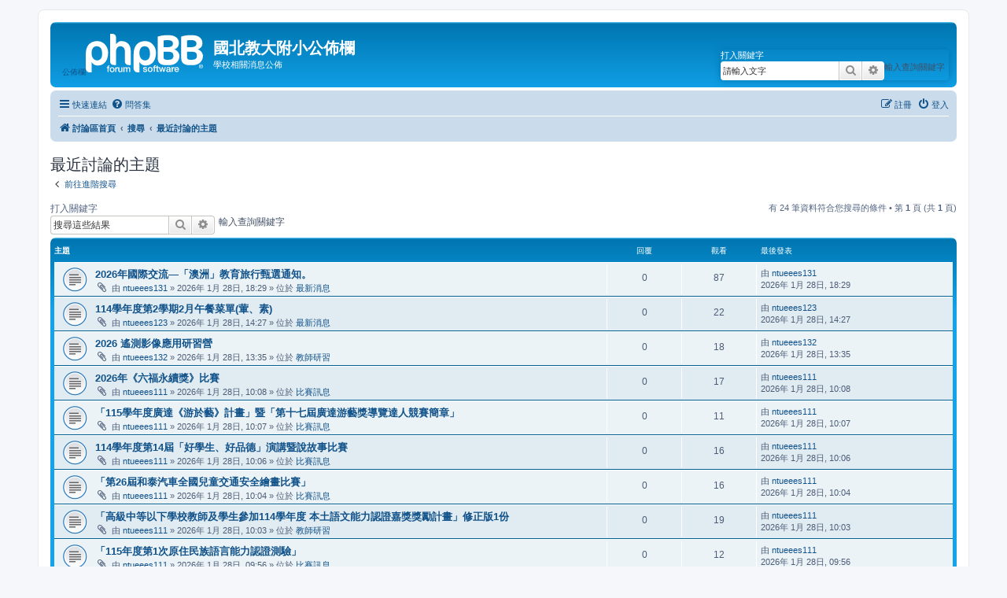

--- FILE ---
content_type: text/html; charset=UTF-8
request_url: https://www.ntueees.tp.edu.tw/phpBB/search.php?search_id=active_topics&sid=d956d25351c568b6ba0a1ccc194e531c
body_size: 68076
content:
<!DOCTYPE html>
<html dir="ltr" lang="zh-cmn-hant">
<head>
<meta charset="utf-8" />
<meta http-equiv="X-UA-Compatible" content="IE=edge">
<meta name="viewport" content="width=device-width, initial-scale=1" />

<title>國北教大附小公佈欄 - 最近討論的主題</title>

	<link rel="alternate" type="application/atom+xml" title="消息來源 - 國北教大附小公佈欄" href="/phpBB/app.php/feed?sid=2222ce1c77c1697dce4372fd3cf85d22">		<link rel="alternate" type="application/atom+xml" title="消息來源 - 所有版面" href="/phpBB/app.php/feed/forums?sid=2222ce1c77c1697dce4372fd3cf85d22">	<link rel="alternate" type="application/atom+xml" title="消息來源 - 新的主題" href="/phpBB/app.php/feed/topics?sid=2222ce1c77c1697dce4372fd3cf85d22">	<link rel="alternate" type="application/atom+xml" title="消息來源 - 最近討論的主題" href="/phpBB/app.php/feed/topics_active?sid=2222ce1c77c1697dce4372fd3cf85d22">			

<!--
	phpBB style name: prosilver
	Based on style:   prosilver (this is the default phpBB3 style)
	Original author:  Tom Beddard ( http://www.subBlue.com/ )
	Modified by:
-->

<link href="./assets/css/font-awesome.min.css?assets_version=50" rel="stylesheet">
<link href="./styles/prosilver/theme/stylesheet.css?assets_version=50" rel="stylesheet">
<link href="./styles/prosilver/theme/zh_cmn_hant/stylesheet.css?assets_version=50" rel="stylesheet">




<!--[if lte IE 9]>
	<link href="./styles/prosilver/theme/tweaks.css?assets_version=50" rel="stylesheet">
<![endif]-->





</head>
<body id="phpbb" class="nojs notouch section-search ltr ">


<div id="wrap" class="wrap">
	<a id="top" class="top-anchor" accesskey="t"></a>
	<div id="page-header">
		<div class="headerbar" role="banner">
					<div class="inner">

			<div id="site-description" class="site-description">
		<a id="logo" class="logo" href="./index.php?sid=2222ce1c77c1697dce4372fd3cf85d22" title="討論區首頁">
					公佈欄<span class="site_logo"></span>
				</a>
				<h1>國北教大附小公佈欄</h1>
				<p>學校相關消息公佈</p>
				<p class="skiplink"><a href="#start_here">跳到內容</a></p>
			</div>

									<div id="search-box" class="search-box search-header" role="search">
				<form action="./search.php?sid=2222ce1c77c1697dce4372fd3cf85d22" method="get" id="search">
				<fieldset>
					<legend>打入關鍵字</legend>
					<label for="keywords">輸入查詢關鍵字</label>
					<input name="keywords" id="keywords" type="search" maxlength="128" title="搜尋關鍵字" class="inputbox search tiny" size="20"
					value="請輸入文字" placeholder="搜尋..." />
					<button class="button button-search" type="submit" title="搜尋">
						<i class="icon fa-search fa-fw" aria-hidden="true"></i><span class="sr-only">搜尋</span>
					</button>
					<a href="./search.php?sid=2222ce1c77c1697dce4372fd3cf85d22" class="button button-search-end" alt="search" title="進一步搜尋">
						<i class="icon fa-cog fa-fw" aria-hidden="true"></i><span class="sr-only">進一步搜尋</span>
					</a>
					<input type="hidden" name="sid" value="2222ce1c77c1697dce4372fd3cf85d22" />

				</fieldset>
				</form>
			</div>
						
			</div>
					</div>
				<div class="navbar" role="navigation">
	<div class="inner">

	<ul id="nav-main" class="nav-main linklist" role="menubar">

		<li id="quick-links" class="quick-links dropdown-container responsive-menu" data-skip-responsive="true">
			<a href="#" class="dropdown-trigger">
				<i class="icon fa-bars fa-fw" aria-hidden="true"></i><span>快速連結</span>
			</a>
			<div class="dropdown">
				<div class="pointer"><div class="pointer-inner"></div></div>
				<ul class="dropdown-contents" role="menu">
					
											<li class="separator"></li>
																									<li>
								<a href="./search.php?search_id=unanswered&amp;sid=2222ce1c77c1697dce4372fd3cf85d22" role="menuitem">
									<i class="icon fa-file-o fa-fw icon-gray" aria-hidden="true"></i><span>沒有回覆的主題</span>
								</a>
							</li>
							<li>
								<a href="./search.php?search_id=active_topics&amp;sid=2222ce1c77c1697dce4372fd3cf85d22" role="menuitem">
									<i class="icon fa-file-o fa-fw icon-blue" aria-hidden="true"></i><span>最近討論的主題</span>
								</a>
							</li>
							<li class="separator"></li>
							<li>
								<a href="./search.php?sid=2222ce1c77c1697dce4372fd3cf85d22" role="menuitem">
									<i class="icon fa-search fa-fw" aria-hidden="true"></i><span>搜尋</span>
								</a>
							</li>
					
										<li class="separator"></li>

									</ul>
			</div>
		</li>

				<li data-skip-responsive="true">
			<a href="/phpBB/app.php/help/faq?sid=2222ce1c77c1697dce4372fd3cf85d22" rel="help" title="問答集" role="menuitem">
				<i class="icon fa-question-circle fa-fw" aria-hidden="true"></i><span>問答集</span>
			</a>
		</li>
						
			<li class="rightside"  data-skip-responsive="true">
			<a href="./ucp.php?mode=login&amp;redirect=search.php%3Fsearch_id%3Dactive_topics&amp;sid=2222ce1c77c1697dce4372fd3cf85d22" title="登入" accesskey="x" role="menuitem">
				<i class="icon fa-power-off fa-fw" aria-hidden="true"></i><span>登入</span>
			</a>
		</li>
					<li class="rightside" data-skip-responsive="true">
				<a href="./ucp.php?mode=register&amp;sid=2222ce1c77c1697dce4372fd3cf85d22" role="menuitem">
					<i class="icon fa-pencil-square-o  fa-fw" aria-hidden="true"></i><span>註冊</span>
				</a>
			</li>
						</ul>

	<ul id="nav-breadcrumbs" class="nav-breadcrumbs linklist navlinks" role="menubar">
				
		
		<li class="breadcrumbs" itemscope itemtype="https://schema.org/BreadcrumbList">

			
							<span class="crumb" itemtype="https://schema.org/ListItem" itemprop="itemListElement" itemscope><a itemprop="item" href="./index.php?sid=2222ce1c77c1697dce4372fd3cf85d22" accesskey="h" data-navbar-reference="index"><i class="icon fa-home fa-fw"></i><span itemprop="name">討論區首頁</span></a><meta itemprop="position" content="1" /></span>

											
								<span class="crumb" itemtype="https://schema.org/ListItem" itemprop="itemListElement" itemscope><a itemprop="item" href="./search.php?sid=2222ce1c77c1697dce4372fd3cf85d22"><span itemprop="name">搜尋</span></a><meta itemprop="position" content="2" /></span>
															
								<span class="crumb" itemtype="https://schema.org/ListItem" itemprop="itemListElement" itemscope><a itemprop="item" href="./search.php?search_id=active_topics&amp;sid=2222ce1c77c1697dce4372fd3cf85d22"><span itemprop="name">最近討論的主題</span></a><meta itemprop="position" content="3" /></span>
							
					</li>

		
					<li class="rightside responsive-search">
				<a href="./search.php?sid=2222ce1c77c1697dce4372fd3cf85d22" title="檢視進階搜尋選項" role="menuitem">
					<i class="icon fa-search fa-fw" aria-hidden="true"></i><span class="sr-only">搜尋</span>
				</a>
			</li>
			</ul>

	</div>
</div>
	</div>

	
	<a id="start_here" class="anchor"></a>
	<div id="page-body" class="page-body" role="main">
		
		

<h2 class="searchresults-title">最近討論的主題</h2>

	<p class="advanced-search-link">
		<a class="arrow-left" href="./search.php?sid=2222ce1c77c1697dce4372fd3cf85d22" title="進一步搜尋">
			<i class="icon fa-angle-left fa-fw icon-black" aria-hidden="true"></i><span>前往進階搜尋</span>
		</a>
	</p>


	<div class="action-bar bar-top">

			<div class="search-box" role="search">
			<form method="post" action="./search.php?st=7&amp;sk=t&amp;sd=d&amp;sr=topics&amp;sid=2222ce1c77c1697dce4372fd3cf85d22&amp;search_id=active_topics">
			<fieldset>
			<legend>打入關鍵字</legend>
			<label for="add_keywords">輸入查詢關鍵字</label>
				<input class="inputbox search tiny" type="search" name="add_keywords" id="add_keywords" value="" placeholder="搜尋這些結果" />
				<button class="button button-search" type="submit" title="搜尋">
					<i class="icon fa-search fa-fw" aria-hidden="true"></i><span class="sr-only">搜尋</span>
				</button>
				<a href="./search.php?sid=2222ce1c77c1697dce4372fd3cf85d22" class="button button-search-end" title="進一步搜尋">
					<i class="icon fa-cog fa-fw" aria-hidden="true"></i><span class="sr-only">進一步搜尋</span>
				</a>
			</fieldset>
			</form>
		</div>
	
		
		<div class="pagination">
						有 24 筆資料符合您搜尋的條件
							 &bull; 第 <strong>1</strong> 頁 (共 <strong>1</strong> 頁)
					</div>
	</div>


		<div class="forumbg">

		<div class="inner">
		<ul class="topiclist">
			<li class="header">
				<dl class="row-item">
					<dt><div class="list-inner">主題</div></dt>
					<dd class="posts">回覆</dd>
					<dd class="views">觀看</dd>
					<dd class="lastpost"><span>最後發表</span></dd>
									</dl>
			</li>
		</ul>
		<ul class="topiclist topics">

								<li class="row bg1">
				<dl class="row-item topic_read">
					<dt title="這個主題沒有新的未閱讀文章。">
												<div class="list-inner">
																					<a href="./viewtopic.php?t=7062&amp;sid=2222ce1c77c1697dce4372fd3cf85d22" class="topictitle">2026年國際交流—「澳洲」教育旅行甄選通知。</a>
																												<br />
							
															<div class="responsive-show" style="display: none;">
									最後發表 由 <a href="./memberlist.php?mode=viewprofile&amp;u=1459&amp;sid=2222ce1c77c1697dce4372fd3cf85d22" class="username">ntueees131</a> &laquo; <a href="./viewtopic.php?p=7074&amp;sid=2222ce1c77c1697dce4372fd3cf85d22#p7074" title="前往最後一篇文章"><time datetime="2026-01-28T10:29:25+00:00">2026年 1月 28日, 18:29</time></a>
									<br />發表於  位於 <a href="./viewforum.php?f=2&amp;sid=2222ce1c77c1697dce4372fd3cf85d22">最新消息</a>
								</div>
														
							<div class="responsive-hide left-box">
																<i class="icon fa-paperclip fa-fw" aria-hidden="true"></i>																由 <a href="./memberlist.php?mode=viewprofile&amp;u=1459&amp;sid=2222ce1c77c1697dce4372fd3cf85d22" class="username">ntueees131</a> &raquo; <time datetime="2026-01-28T10:29:25+00:00">2026年 1月 28日, 18:29</time> &raquo; 位於 <a href="./viewforum.php?f=2&amp;sid=2222ce1c77c1697dce4372fd3cf85d22">最新消息</a>
															</div>

							
													</div>
					</dt>
					<dd class="posts">0 <dfn>回覆</dfn></dd>
					<dd class="views">87 <dfn>觀看</dfn></dd>
					<dd class="lastpost">
						<span><dfn>最後發表 </dfn>由 <a href="./memberlist.php?mode=viewprofile&amp;u=1459&amp;sid=2222ce1c77c1697dce4372fd3cf85d22" class="username">ntueees131</a>														<!--	<a href="./viewtopic.php?p=7074&amp;sid=2222ce1c77c1697dce4372fd3cf85d22#p7074" title="前往最後一篇文章">
									<i class="icon fa-external-link-square fa-fw icon-lightgray icon-md" aria-hidden="true"></i><span class="sr-only"></span>
								</a>-->
														<br /><time datetime="2026-01-28T10:29:25+00:00">2026年 1月 28日, 18:29</time>
						</span>
					</dd>
									</dl>
			</li>
											<li class="row bg2">
				<dl class="row-item topic_read">
					<dt title="這個主題沒有新的未閱讀文章。">
												<div class="list-inner">
																					<a href="./viewtopic.php?t=7061&amp;sid=2222ce1c77c1697dce4372fd3cf85d22" class="topictitle">114學年度第2學期2月午餐菜單(葷、素)</a>
																												<br />
							
															<div class="responsive-show" style="display: none;">
									最後發表 由 <a href="./memberlist.php?mode=viewprofile&amp;u=3181&amp;sid=2222ce1c77c1697dce4372fd3cf85d22" class="username">ntueees123</a> &laquo; <a href="./viewtopic.php?p=7073&amp;sid=2222ce1c77c1697dce4372fd3cf85d22#p7073" title="前往最後一篇文章"><time datetime="2026-01-28T06:27:37+00:00">2026年 1月 28日, 14:27</time></a>
									<br />發表於  位於 <a href="./viewforum.php?f=2&amp;sid=2222ce1c77c1697dce4372fd3cf85d22">最新消息</a>
								</div>
														
							<div class="responsive-hide left-box">
																<i class="icon fa-paperclip fa-fw" aria-hidden="true"></i>																由 <a href="./memberlist.php?mode=viewprofile&amp;u=3181&amp;sid=2222ce1c77c1697dce4372fd3cf85d22" class="username">ntueees123</a> &raquo; <time datetime="2026-01-28T06:27:37+00:00">2026年 1月 28日, 14:27</time> &raquo; 位於 <a href="./viewforum.php?f=2&amp;sid=2222ce1c77c1697dce4372fd3cf85d22">最新消息</a>
															</div>

							
													</div>
					</dt>
					<dd class="posts">0 <dfn>回覆</dfn></dd>
					<dd class="views">22 <dfn>觀看</dfn></dd>
					<dd class="lastpost">
						<span><dfn>最後發表 </dfn>由 <a href="./memberlist.php?mode=viewprofile&amp;u=3181&amp;sid=2222ce1c77c1697dce4372fd3cf85d22" class="username">ntueees123</a>														<!--	<a href="./viewtopic.php?p=7073&amp;sid=2222ce1c77c1697dce4372fd3cf85d22#p7073" title="前往最後一篇文章">
									<i class="icon fa-external-link-square fa-fw icon-lightgray icon-md" aria-hidden="true"></i><span class="sr-only"></span>
								</a>-->
														<br /><time datetime="2026-01-28T06:27:37+00:00">2026年 1月 28日, 14:27</time>
						</span>
					</dd>
									</dl>
			</li>
											<li class="row bg1">
				<dl class="row-item topic_read">
					<dt title="這個主題沒有新的未閱讀文章。">
												<div class="list-inner">
																					<a href="./viewtopic.php?t=7060&amp;sid=2222ce1c77c1697dce4372fd3cf85d22" class="topictitle">2026 遙測影像應用研習營</a>
																												<br />
							
															<div class="responsive-show" style="display: none;">
									最後發表 由 <a href="./memberlist.php?mode=viewprofile&amp;u=3731&amp;sid=2222ce1c77c1697dce4372fd3cf85d22" class="username">ntueees132</a> &laquo; <a href="./viewtopic.php?p=7072&amp;sid=2222ce1c77c1697dce4372fd3cf85d22#p7072" title="前往最後一篇文章"><time datetime="2026-01-28T05:35:57+00:00">2026年 1月 28日, 13:35</time></a>
									<br />發表於  位於 <a href="./viewforum.php?f=4&amp;sid=2222ce1c77c1697dce4372fd3cf85d22">教師研習</a>
								</div>
														
							<div class="responsive-hide left-box">
																<i class="icon fa-paperclip fa-fw" aria-hidden="true"></i>																由 <a href="./memberlist.php?mode=viewprofile&amp;u=3731&amp;sid=2222ce1c77c1697dce4372fd3cf85d22" class="username">ntueees132</a> &raquo; <time datetime="2026-01-28T05:35:57+00:00">2026年 1月 28日, 13:35</time> &raquo; 位於 <a href="./viewforum.php?f=4&amp;sid=2222ce1c77c1697dce4372fd3cf85d22">教師研習</a>
															</div>

							
													</div>
					</dt>
					<dd class="posts">0 <dfn>回覆</dfn></dd>
					<dd class="views">18 <dfn>觀看</dfn></dd>
					<dd class="lastpost">
						<span><dfn>最後發表 </dfn>由 <a href="./memberlist.php?mode=viewprofile&amp;u=3731&amp;sid=2222ce1c77c1697dce4372fd3cf85d22" class="username">ntueees132</a>														<!--	<a href="./viewtopic.php?p=7072&amp;sid=2222ce1c77c1697dce4372fd3cf85d22#p7072" title="前往最後一篇文章">
									<i class="icon fa-external-link-square fa-fw icon-lightgray icon-md" aria-hidden="true"></i><span class="sr-only"></span>
								</a>-->
														<br /><time datetime="2026-01-28T05:35:57+00:00">2026年 1月 28日, 13:35</time>
						</span>
					</dd>
									</dl>
			</li>
											<li class="row bg2">
				<dl class="row-item topic_read">
					<dt title="這個主題沒有新的未閱讀文章。">
												<div class="list-inner">
																					<a href="./viewtopic.php?t=7059&amp;sid=2222ce1c77c1697dce4372fd3cf85d22" class="topictitle">2026年《六福永續獎》比賽</a>
																												<br />
							
															<div class="responsive-show" style="display: none;">
									最後發表 由 <a href="./memberlist.php?mode=viewprofile&amp;u=1464&amp;sid=2222ce1c77c1697dce4372fd3cf85d22" class="username">ntueees111</a> &laquo; <a href="./viewtopic.php?p=7071&amp;sid=2222ce1c77c1697dce4372fd3cf85d22#p7071" title="前往最後一篇文章"><time datetime="2026-01-28T02:08:29+00:00">2026年 1月 28日, 10:08</time></a>
									<br />發表於  位於 <a href="./viewforum.php?f=5&amp;sid=2222ce1c77c1697dce4372fd3cf85d22">比賽訊息</a>
								</div>
														
							<div class="responsive-hide left-box">
																<i class="icon fa-paperclip fa-fw" aria-hidden="true"></i>																由 <a href="./memberlist.php?mode=viewprofile&amp;u=1464&amp;sid=2222ce1c77c1697dce4372fd3cf85d22" class="username">ntueees111</a> &raquo; <time datetime="2026-01-28T02:08:29+00:00">2026年 1月 28日, 10:08</time> &raquo; 位於 <a href="./viewforum.php?f=5&amp;sid=2222ce1c77c1697dce4372fd3cf85d22">比賽訊息</a>
															</div>

							
													</div>
					</dt>
					<dd class="posts">0 <dfn>回覆</dfn></dd>
					<dd class="views">17 <dfn>觀看</dfn></dd>
					<dd class="lastpost">
						<span><dfn>最後發表 </dfn>由 <a href="./memberlist.php?mode=viewprofile&amp;u=1464&amp;sid=2222ce1c77c1697dce4372fd3cf85d22" class="username">ntueees111</a>														<!--	<a href="./viewtopic.php?p=7071&amp;sid=2222ce1c77c1697dce4372fd3cf85d22#p7071" title="前往最後一篇文章">
									<i class="icon fa-external-link-square fa-fw icon-lightgray icon-md" aria-hidden="true"></i><span class="sr-only"></span>
								</a>-->
														<br /><time datetime="2026-01-28T02:08:29+00:00">2026年 1月 28日, 10:08</time>
						</span>
					</dd>
									</dl>
			</li>
											<li class="row bg1">
				<dl class="row-item topic_read">
					<dt title="這個主題沒有新的未閱讀文章。">
												<div class="list-inner">
																					<a href="./viewtopic.php?t=7058&amp;sid=2222ce1c77c1697dce4372fd3cf85d22" class="topictitle">「115學年度廣達《游於藝》計畫」暨「第十七屆廣達游藝獎導覽達人競賽簡章」</a>
																												<br />
							
															<div class="responsive-show" style="display: none;">
									最後發表 由 <a href="./memberlist.php?mode=viewprofile&amp;u=1464&amp;sid=2222ce1c77c1697dce4372fd3cf85d22" class="username">ntueees111</a> &laquo; <a href="./viewtopic.php?p=7070&amp;sid=2222ce1c77c1697dce4372fd3cf85d22#p7070" title="前往最後一篇文章"><time datetime="2026-01-28T02:07:27+00:00">2026年 1月 28日, 10:07</time></a>
									<br />發表於  位於 <a href="./viewforum.php?f=5&amp;sid=2222ce1c77c1697dce4372fd3cf85d22">比賽訊息</a>
								</div>
														
							<div class="responsive-hide left-box">
																<i class="icon fa-paperclip fa-fw" aria-hidden="true"></i>																由 <a href="./memberlist.php?mode=viewprofile&amp;u=1464&amp;sid=2222ce1c77c1697dce4372fd3cf85d22" class="username">ntueees111</a> &raquo; <time datetime="2026-01-28T02:07:27+00:00">2026年 1月 28日, 10:07</time> &raquo; 位於 <a href="./viewforum.php?f=5&amp;sid=2222ce1c77c1697dce4372fd3cf85d22">比賽訊息</a>
															</div>

							
													</div>
					</dt>
					<dd class="posts">0 <dfn>回覆</dfn></dd>
					<dd class="views">11 <dfn>觀看</dfn></dd>
					<dd class="lastpost">
						<span><dfn>最後發表 </dfn>由 <a href="./memberlist.php?mode=viewprofile&amp;u=1464&amp;sid=2222ce1c77c1697dce4372fd3cf85d22" class="username">ntueees111</a>														<!--	<a href="./viewtopic.php?p=7070&amp;sid=2222ce1c77c1697dce4372fd3cf85d22#p7070" title="前往最後一篇文章">
									<i class="icon fa-external-link-square fa-fw icon-lightgray icon-md" aria-hidden="true"></i><span class="sr-only"></span>
								</a>-->
														<br /><time datetime="2026-01-28T02:07:27+00:00">2026年 1月 28日, 10:07</time>
						</span>
					</dd>
									</dl>
			</li>
											<li class="row bg2">
				<dl class="row-item topic_read">
					<dt title="這個主題沒有新的未閱讀文章。">
												<div class="list-inner">
																					<a href="./viewtopic.php?t=7057&amp;sid=2222ce1c77c1697dce4372fd3cf85d22" class="topictitle">114學年度第14屆「好學生、好品德」演講暨說故事比賽</a>
																												<br />
							
															<div class="responsive-show" style="display: none;">
									最後發表 由 <a href="./memberlist.php?mode=viewprofile&amp;u=1464&amp;sid=2222ce1c77c1697dce4372fd3cf85d22" class="username">ntueees111</a> &laquo; <a href="./viewtopic.php?p=7069&amp;sid=2222ce1c77c1697dce4372fd3cf85d22#p7069" title="前往最後一篇文章"><time datetime="2026-01-28T02:06:17+00:00">2026年 1月 28日, 10:06</time></a>
									<br />發表於  位於 <a href="./viewforum.php?f=5&amp;sid=2222ce1c77c1697dce4372fd3cf85d22">比賽訊息</a>
								</div>
														
							<div class="responsive-hide left-box">
																<i class="icon fa-paperclip fa-fw" aria-hidden="true"></i>																由 <a href="./memberlist.php?mode=viewprofile&amp;u=1464&amp;sid=2222ce1c77c1697dce4372fd3cf85d22" class="username">ntueees111</a> &raquo; <time datetime="2026-01-28T02:06:17+00:00">2026年 1月 28日, 10:06</time> &raquo; 位於 <a href="./viewforum.php?f=5&amp;sid=2222ce1c77c1697dce4372fd3cf85d22">比賽訊息</a>
															</div>

							
													</div>
					</dt>
					<dd class="posts">0 <dfn>回覆</dfn></dd>
					<dd class="views">16 <dfn>觀看</dfn></dd>
					<dd class="lastpost">
						<span><dfn>最後發表 </dfn>由 <a href="./memberlist.php?mode=viewprofile&amp;u=1464&amp;sid=2222ce1c77c1697dce4372fd3cf85d22" class="username">ntueees111</a>														<!--	<a href="./viewtopic.php?p=7069&amp;sid=2222ce1c77c1697dce4372fd3cf85d22#p7069" title="前往最後一篇文章">
									<i class="icon fa-external-link-square fa-fw icon-lightgray icon-md" aria-hidden="true"></i><span class="sr-only"></span>
								</a>-->
														<br /><time datetime="2026-01-28T02:06:17+00:00">2026年 1月 28日, 10:06</time>
						</span>
					</dd>
									</dl>
			</li>
											<li class="row bg1">
				<dl class="row-item topic_read">
					<dt title="這個主題沒有新的未閱讀文章。">
												<div class="list-inner">
																					<a href="./viewtopic.php?t=7056&amp;sid=2222ce1c77c1697dce4372fd3cf85d22" class="topictitle">「第26屆和泰汽車全國兒童交通安全繪畫比賽」</a>
																												<br />
							
															<div class="responsive-show" style="display: none;">
									最後發表 由 <a href="./memberlist.php?mode=viewprofile&amp;u=1464&amp;sid=2222ce1c77c1697dce4372fd3cf85d22" class="username">ntueees111</a> &laquo; <a href="./viewtopic.php?p=7068&amp;sid=2222ce1c77c1697dce4372fd3cf85d22#p7068" title="前往最後一篇文章"><time datetime="2026-01-28T02:04:51+00:00">2026年 1月 28日, 10:04</time></a>
									<br />發表於  位於 <a href="./viewforum.php?f=5&amp;sid=2222ce1c77c1697dce4372fd3cf85d22">比賽訊息</a>
								</div>
														
							<div class="responsive-hide left-box">
																<i class="icon fa-paperclip fa-fw" aria-hidden="true"></i>																由 <a href="./memberlist.php?mode=viewprofile&amp;u=1464&amp;sid=2222ce1c77c1697dce4372fd3cf85d22" class="username">ntueees111</a> &raquo; <time datetime="2026-01-28T02:04:51+00:00">2026年 1月 28日, 10:04</time> &raquo; 位於 <a href="./viewforum.php?f=5&amp;sid=2222ce1c77c1697dce4372fd3cf85d22">比賽訊息</a>
															</div>

							
													</div>
					</dt>
					<dd class="posts">0 <dfn>回覆</dfn></dd>
					<dd class="views">16 <dfn>觀看</dfn></dd>
					<dd class="lastpost">
						<span><dfn>最後發表 </dfn>由 <a href="./memberlist.php?mode=viewprofile&amp;u=1464&amp;sid=2222ce1c77c1697dce4372fd3cf85d22" class="username">ntueees111</a>														<!--	<a href="./viewtopic.php?p=7068&amp;sid=2222ce1c77c1697dce4372fd3cf85d22#p7068" title="前往最後一篇文章">
									<i class="icon fa-external-link-square fa-fw icon-lightgray icon-md" aria-hidden="true"></i><span class="sr-only"></span>
								</a>-->
														<br /><time datetime="2026-01-28T02:04:51+00:00">2026年 1月 28日, 10:04</time>
						</span>
					</dd>
									</dl>
			</li>
											<li class="row bg2">
				<dl class="row-item topic_read">
					<dt title="這個主題沒有新的未閱讀文章。">
												<div class="list-inner">
																					<a href="./viewtopic.php?t=7055&amp;sid=2222ce1c77c1697dce4372fd3cf85d22" class="topictitle">「高級中等以下學校教師及學生參加114學年度 本土語文能力認證嘉獎獎勵計畫」修正版1份</a>
																												<br />
							
															<div class="responsive-show" style="display: none;">
									最後發表 由 <a href="./memberlist.php?mode=viewprofile&amp;u=1464&amp;sid=2222ce1c77c1697dce4372fd3cf85d22" class="username">ntueees111</a> &laquo; <a href="./viewtopic.php?p=7067&amp;sid=2222ce1c77c1697dce4372fd3cf85d22#p7067" title="前往最後一篇文章"><time datetime="2026-01-28T02:03:22+00:00">2026年 1月 28日, 10:03</time></a>
									<br />發表於  位於 <a href="./viewforum.php?f=4&amp;sid=2222ce1c77c1697dce4372fd3cf85d22">教師研習</a>
								</div>
														
							<div class="responsive-hide left-box">
																<i class="icon fa-paperclip fa-fw" aria-hidden="true"></i>																由 <a href="./memberlist.php?mode=viewprofile&amp;u=1464&amp;sid=2222ce1c77c1697dce4372fd3cf85d22" class="username">ntueees111</a> &raquo; <time datetime="2026-01-28T02:03:22+00:00">2026年 1月 28日, 10:03</time> &raquo; 位於 <a href="./viewforum.php?f=4&amp;sid=2222ce1c77c1697dce4372fd3cf85d22">教師研習</a>
															</div>

							
													</div>
					</dt>
					<dd class="posts">0 <dfn>回覆</dfn></dd>
					<dd class="views">19 <dfn>觀看</dfn></dd>
					<dd class="lastpost">
						<span><dfn>最後發表 </dfn>由 <a href="./memberlist.php?mode=viewprofile&amp;u=1464&amp;sid=2222ce1c77c1697dce4372fd3cf85d22" class="username">ntueees111</a>														<!--	<a href="./viewtopic.php?p=7067&amp;sid=2222ce1c77c1697dce4372fd3cf85d22#p7067" title="前往最後一篇文章">
									<i class="icon fa-external-link-square fa-fw icon-lightgray icon-md" aria-hidden="true"></i><span class="sr-only"></span>
								</a>-->
														<br /><time datetime="2026-01-28T02:03:22+00:00">2026年 1月 28日, 10:03</time>
						</span>
					</dd>
									</dl>
			</li>
											<li class="row bg1">
				<dl class="row-item topic_read">
					<dt title="這個主題沒有新的未閱讀文章。">
												<div class="list-inner">
																					<a href="./viewtopic.php?t=7054&amp;sid=2222ce1c77c1697dce4372fd3cf85d22" class="topictitle">「115年度第1次原住民族語言能力認證測驗」</a>
																												<br />
							
															<div class="responsive-show" style="display: none;">
									最後發表 由 <a href="./memberlist.php?mode=viewprofile&amp;u=1464&amp;sid=2222ce1c77c1697dce4372fd3cf85d22" class="username">ntueees111</a> &laquo; <a href="./viewtopic.php?p=7066&amp;sid=2222ce1c77c1697dce4372fd3cf85d22#p7066" title="前往最後一篇文章"><time datetime="2026-01-28T01:56:46+00:00">2026年 1月 28日, 09:56</time></a>
									<br />發表於  位於 <a href="./viewforum.php?f=5&amp;sid=2222ce1c77c1697dce4372fd3cf85d22">比賽訊息</a>
								</div>
														
							<div class="responsive-hide left-box">
																<i class="icon fa-paperclip fa-fw" aria-hidden="true"></i>																由 <a href="./memberlist.php?mode=viewprofile&amp;u=1464&amp;sid=2222ce1c77c1697dce4372fd3cf85d22" class="username">ntueees111</a> &raquo; <time datetime="2026-01-28T01:56:46+00:00">2026年 1月 28日, 09:56</time> &raquo; 位於 <a href="./viewforum.php?f=5&amp;sid=2222ce1c77c1697dce4372fd3cf85d22">比賽訊息</a>
															</div>

							
													</div>
					</dt>
					<dd class="posts">0 <dfn>回覆</dfn></dd>
					<dd class="views">12 <dfn>觀看</dfn></dd>
					<dd class="lastpost">
						<span><dfn>最後發表 </dfn>由 <a href="./memberlist.php?mode=viewprofile&amp;u=1464&amp;sid=2222ce1c77c1697dce4372fd3cf85d22" class="username">ntueees111</a>														<!--	<a href="./viewtopic.php?p=7066&amp;sid=2222ce1c77c1697dce4372fd3cf85d22#p7066" title="前往最後一篇文章">
									<i class="icon fa-external-link-square fa-fw icon-lightgray icon-md" aria-hidden="true"></i><span class="sr-only"></span>
								</a>-->
														<br /><time datetime="2026-01-28T01:56:46+00:00">2026年 1月 28日, 09:56</time>
						</span>
					</dd>
									</dl>
			</li>
											<li class="row bg2">
				<dl class="row-item topic_read">
					<dt title="這個主題沒有新的未閱讀文章。">
												<div class="list-inner">
																					<a href="./viewtopic.php?t=7053&amp;sid=2222ce1c77c1697dce4372fd3cf85d22" class="topictitle">友善校園暨生命教育創新教學活動甄選比賽計畫</a>
																												<br />
							
															<div class="responsive-show" style="display: none;">
									最後發表 由 <a href="./memberlist.php?mode=viewprofile&amp;u=3731&amp;sid=2222ce1c77c1697dce4372fd3cf85d22" class="username">ntueees132</a> &laquo; <a href="./viewtopic.php?p=7065&amp;sid=2222ce1c77c1697dce4372fd3cf85d22#p7065" title="前往最後一篇文章"><time datetime="2026-01-27T03:56:40+00:00">2026年 1月 27日, 11:56</time></a>
									<br />發表於  位於 <a href="./viewforum.php?f=4&amp;sid=2222ce1c77c1697dce4372fd3cf85d22">教師研習</a>
								</div>
														
							<div class="responsive-hide left-box">
																<i class="icon fa-paperclip fa-fw" aria-hidden="true"></i>																由 <a href="./memberlist.php?mode=viewprofile&amp;u=3731&amp;sid=2222ce1c77c1697dce4372fd3cf85d22" class="username">ntueees132</a> &raquo; <time datetime="2026-01-27T03:56:40+00:00">2026年 1月 27日, 11:56</time> &raquo; 位於 <a href="./viewforum.php?f=4&amp;sid=2222ce1c77c1697dce4372fd3cf85d22">教師研習</a>
															</div>

							
													</div>
					</dt>
					<dd class="posts">0 <dfn>回覆</dfn></dd>
					<dd class="views">18 <dfn>觀看</dfn></dd>
					<dd class="lastpost">
						<span><dfn>最後發表 </dfn>由 <a href="./memberlist.php?mode=viewprofile&amp;u=3731&amp;sid=2222ce1c77c1697dce4372fd3cf85d22" class="username">ntueees132</a>														<!--	<a href="./viewtopic.php?p=7065&amp;sid=2222ce1c77c1697dce4372fd3cf85d22#p7065" title="前往最後一篇文章">
									<i class="icon fa-external-link-square fa-fw icon-lightgray icon-md" aria-hidden="true"></i><span class="sr-only"></span>
								</a>-->
														<br /><time datetime="2026-01-27T03:56:40+00:00">2026年 1月 27日, 11:56</time>
						</span>
					</dd>
									</dl>
			</li>
											<li class="row bg1">
				<dl class="row-item topic_read">
					<dt title="這個主題沒有新的未閱讀文章。">
												<div class="list-inner">
																					<a href="./viewtopic.php?t=7052&amp;sid=2222ce1c77c1697dce4372fd3cf85d22" class="topictitle">國際ATP素養導向科技教師研習工作坊</a>
																												<br />
							
															<div class="responsive-show" style="display: none;">
									最後發表 由 <a href="./memberlist.php?mode=viewprofile&amp;u=3731&amp;sid=2222ce1c77c1697dce4372fd3cf85d22" class="username">ntueees132</a> &laquo; <a href="./viewtopic.php?p=7064&amp;sid=2222ce1c77c1697dce4372fd3cf85d22#p7064" title="前往最後一篇文章"><time datetime="2026-01-27T03:51:42+00:00">2026年 1月 27日, 11:51</time></a>
									<br />發表於  位於 <a href="./viewforum.php?f=4&amp;sid=2222ce1c77c1697dce4372fd3cf85d22">教師研習</a>
								</div>
														
							<div class="responsive-hide left-box">
																<i class="icon fa-paperclip fa-fw" aria-hidden="true"></i>																由 <a href="./memberlist.php?mode=viewprofile&amp;u=3731&amp;sid=2222ce1c77c1697dce4372fd3cf85d22" class="username">ntueees132</a> &raquo; <time datetime="2026-01-27T03:51:42+00:00">2026年 1月 27日, 11:51</time> &raquo; 位於 <a href="./viewforum.php?f=4&amp;sid=2222ce1c77c1697dce4372fd3cf85d22">教師研習</a>
															</div>

							
													</div>
					</dt>
					<dd class="posts">0 <dfn>回覆</dfn></dd>
					<dd class="views">21 <dfn>觀看</dfn></dd>
					<dd class="lastpost">
						<span><dfn>最後發表 </dfn>由 <a href="./memberlist.php?mode=viewprofile&amp;u=3731&amp;sid=2222ce1c77c1697dce4372fd3cf85d22" class="username">ntueees132</a>														<!--	<a href="./viewtopic.php?p=7064&amp;sid=2222ce1c77c1697dce4372fd3cf85d22#p7064" title="前往最後一篇文章">
									<i class="icon fa-external-link-square fa-fw icon-lightgray icon-md" aria-hidden="true"></i><span class="sr-only"></span>
								</a>-->
														<br /><time datetime="2026-01-27T03:51:42+00:00">2026年 1月 27日, 11:51</time>
						</span>
					</dd>
									</dl>
			</li>
											<li class="row bg2">
				<dl class="row-item topic_read">
					<dt title="這個主題沒有新的未閱讀文章。">
												<div class="list-inner">
																					<a href="./viewtopic.php?t=7051&amp;sid=2222ce1c77c1697dce4372fd3cf85d22" class="topictitle">老師的英語課：課堂用英語（線上課程）</a>
																												<br />
							
															<div class="responsive-show" style="display: none;">
									最後發表 由 <a href="./memberlist.php?mode=viewprofile&amp;u=3731&amp;sid=2222ce1c77c1697dce4372fd3cf85d22" class="username">ntueees132</a> &laquo; <a href="./viewtopic.php?p=7063&amp;sid=2222ce1c77c1697dce4372fd3cf85d22#p7063" title="前往最後一篇文章"><time datetime="2026-01-27T03:47:51+00:00">2026年 1月 27日, 11:47</time></a>
									<br />發表於  位於 <a href="./viewforum.php?f=4&amp;sid=2222ce1c77c1697dce4372fd3cf85d22">教師研習</a>
								</div>
														
							<div class="responsive-hide left-box">
																<i class="icon fa-paperclip fa-fw" aria-hidden="true"></i>																由 <a href="./memberlist.php?mode=viewprofile&amp;u=3731&amp;sid=2222ce1c77c1697dce4372fd3cf85d22" class="username">ntueees132</a> &raquo; <time datetime="2026-01-27T03:47:51+00:00">2026年 1月 27日, 11:47</time> &raquo; 位於 <a href="./viewforum.php?f=4&amp;sid=2222ce1c77c1697dce4372fd3cf85d22">教師研習</a>
															</div>

							
													</div>
					</dt>
					<dd class="posts">0 <dfn>回覆</dfn></dd>
					<dd class="views">22 <dfn>觀看</dfn></dd>
					<dd class="lastpost">
						<span><dfn>最後發表 </dfn>由 <a href="./memberlist.php?mode=viewprofile&amp;u=3731&amp;sid=2222ce1c77c1697dce4372fd3cf85d22" class="username">ntueees132</a>														<!--	<a href="./viewtopic.php?p=7063&amp;sid=2222ce1c77c1697dce4372fd3cf85d22#p7063" title="前往最後一篇文章">
									<i class="icon fa-external-link-square fa-fw icon-lightgray icon-md" aria-hidden="true"></i><span class="sr-only"></span>
								</a>-->
														<br /><time datetime="2026-01-27T03:47:51+00:00">2026年 1月 27日, 11:47</time>
						</span>
					</dd>
									</dl>
			</li>
											<li class="row bg1">
				<dl class="row-item topic_read">
					<dt title="這個主題沒有新的未閱讀文章。">
												<div class="list-inner">
																					<a href="./viewtopic.php?t=7050&amp;sid=2222ce1c77c1697dce4372fd3cf85d22" class="topictitle">原住民族傳統地名線上互動教材分享會</a>
																												<br />
							
															<div class="responsive-show" style="display: none;">
									最後發表 由 <a href="./memberlist.php?mode=viewprofile&amp;u=3731&amp;sid=2222ce1c77c1697dce4372fd3cf85d22" class="username">ntueees132</a> &laquo; <a href="./viewtopic.php?p=7062&amp;sid=2222ce1c77c1697dce4372fd3cf85d22#p7062" title="前往最後一篇文章"><time datetime="2026-01-27T03:19:02+00:00">2026年 1月 27日, 11:19</time></a>
									<br />發表於  位於 <a href="./viewforum.php?f=4&amp;sid=2222ce1c77c1697dce4372fd3cf85d22">教師研習</a>
								</div>
														
							<div class="responsive-hide left-box">
																<i class="icon fa-paperclip fa-fw" aria-hidden="true"></i>																由 <a href="./memberlist.php?mode=viewprofile&amp;u=3731&amp;sid=2222ce1c77c1697dce4372fd3cf85d22" class="username">ntueees132</a> &raquo; <time datetime="2026-01-27T03:19:02+00:00">2026年 1月 27日, 11:19</time> &raquo; 位於 <a href="./viewforum.php?f=4&amp;sid=2222ce1c77c1697dce4372fd3cf85d22">教師研習</a>
															</div>

							
													</div>
					</dt>
					<dd class="posts">0 <dfn>回覆</dfn></dd>
					<dd class="views">19 <dfn>觀看</dfn></dd>
					<dd class="lastpost">
						<span><dfn>最後發表 </dfn>由 <a href="./memberlist.php?mode=viewprofile&amp;u=3731&amp;sid=2222ce1c77c1697dce4372fd3cf85d22" class="username">ntueees132</a>														<!--	<a href="./viewtopic.php?p=7062&amp;sid=2222ce1c77c1697dce4372fd3cf85d22#p7062" title="前往最後一篇文章">
									<i class="icon fa-external-link-square fa-fw icon-lightgray icon-md" aria-hidden="true"></i><span class="sr-only"></span>
								</a>-->
														<br /><time datetime="2026-01-27T03:19:02+00:00">2026年 1月 27日, 11:19</time>
						</span>
					</dd>
									</dl>
			</li>
											<li class="row bg2">
				<dl class="row-item topic_read">
					<dt title="這個主題沒有新的未閱讀文章。">
												<div class="list-inner">
																					<a href="./viewtopic.php?t=7049&amp;sid=2222ce1c77c1697dce4372fd3cf85d22" class="topictitle">2026 韓國世界發明創新競賽</a>
																												<br />
							
															<div class="responsive-show" style="display: none;">
									最後發表 由 <a href="./memberlist.php?mode=viewprofile&amp;u=3731&amp;sid=2222ce1c77c1697dce4372fd3cf85d22" class="username">ntueees132</a> &laquo; <a href="./viewtopic.php?p=7061&amp;sid=2222ce1c77c1697dce4372fd3cf85d22#p7061" title="前往最後一篇文章"><time datetime="2026-01-27T03:08:27+00:00">2026年 1月 27日, 11:08</time></a>
									<br />發表於  位於 <a href="./viewforum.php?f=4&amp;sid=2222ce1c77c1697dce4372fd3cf85d22">教師研習</a>
								</div>
														
							<div class="responsive-hide left-box">
																<i class="icon fa-paperclip fa-fw" aria-hidden="true"></i>																由 <a href="./memberlist.php?mode=viewprofile&amp;u=3731&amp;sid=2222ce1c77c1697dce4372fd3cf85d22" class="username">ntueees132</a> &raquo; <time datetime="2026-01-27T03:08:27+00:00">2026年 1月 27日, 11:08</time> &raquo; 位於 <a href="./viewforum.php?f=4&amp;sid=2222ce1c77c1697dce4372fd3cf85d22">教師研習</a>
															</div>

							
													</div>
					</dt>
					<dd class="posts">0 <dfn>回覆</dfn></dd>
					<dd class="views">18 <dfn>觀看</dfn></dd>
					<dd class="lastpost">
						<span><dfn>最後發表 </dfn>由 <a href="./memberlist.php?mode=viewprofile&amp;u=3731&amp;sid=2222ce1c77c1697dce4372fd3cf85d22" class="username">ntueees132</a>														<!--	<a href="./viewtopic.php?p=7061&amp;sid=2222ce1c77c1697dce4372fd3cf85d22#p7061" title="前往最後一篇文章">
									<i class="icon fa-external-link-square fa-fw icon-lightgray icon-md" aria-hidden="true"></i><span class="sr-only"></span>
								</a>-->
														<br /><time datetime="2026-01-27T03:08:27+00:00">2026年 1月 27日, 11:08</time>
						</span>
					</dd>
									</dl>
			</li>
											<li class="row bg1">
				<dl class="row-item topic_read">
					<dt title="這個主題沒有新的未閱讀文章。">
												<div class="list-inner">
																					<a href="./viewtopic.php?t=7048&amp;sid=2222ce1c77c1697dce4372fd3cf85d22" class="topictitle">115 年2-7月教師專業研習計畫</a>
																												<br />
							
															<div class="responsive-show" style="display: none;">
									最後發表 由 <a href="./memberlist.php?mode=viewprofile&amp;u=3731&amp;sid=2222ce1c77c1697dce4372fd3cf85d22" class="username">ntueees132</a> &laquo; <a href="./viewtopic.php?p=7060&amp;sid=2222ce1c77c1697dce4372fd3cf85d22#p7060" title="前往最後一篇文章"><time datetime="2026-01-27T03:05:26+00:00">2026年 1月 27日, 11:05</time></a>
									<br />發表於  位於 <a href="./viewforum.php?f=4&amp;sid=2222ce1c77c1697dce4372fd3cf85d22">教師研習</a>
								</div>
														
							<div class="responsive-hide left-box">
																<i class="icon fa-paperclip fa-fw" aria-hidden="true"></i>																由 <a href="./memberlist.php?mode=viewprofile&amp;u=3731&amp;sid=2222ce1c77c1697dce4372fd3cf85d22" class="username">ntueees132</a> &raquo; <time datetime="2026-01-27T03:05:26+00:00">2026年 1月 27日, 11:05</time> &raquo; 位於 <a href="./viewforum.php?f=4&amp;sid=2222ce1c77c1697dce4372fd3cf85d22">教師研習</a>
															</div>

							
													</div>
					</dt>
					<dd class="posts">0 <dfn>回覆</dfn></dd>
					<dd class="views">20 <dfn>觀看</dfn></dd>
					<dd class="lastpost">
						<span><dfn>最後發表 </dfn>由 <a href="./memberlist.php?mode=viewprofile&amp;u=3731&amp;sid=2222ce1c77c1697dce4372fd3cf85d22" class="username">ntueees132</a>														<!--	<a href="./viewtopic.php?p=7060&amp;sid=2222ce1c77c1697dce4372fd3cf85d22#p7060" title="前往最後一篇文章">
									<i class="icon fa-external-link-square fa-fw icon-lightgray icon-md" aria-hidden="true"></i><span class="sr-only"></span>
								</a>-->
														<br /><time datetime="2026-01-27T03:05:26+00:00">2026年 1月 27日, 11:05</time>
						</span>
					</dd>
									</dl>
			</li>
											<li class="row bg2">
				<dl class="row-item topic_read">
					<dt title="這個主題沒有新的未閱讀文章。">
												<div class="list-inner">
																					<a href="./viewtopic.php?t=7047&amp;sid=2222ce1c77c1697dce4372fd3cf85d22" class="topictitle">「第26屆和泰汽車全國兒童交通安全繪畫比賽」活動訊息一案</a>
																												<br />
							
															<div class="responsive-show" style="display: none;">
									最後發表 由 <a href="./memberlist.php?mode=viewprofile&amp;u=1464&amp;sid=2222ce1c77c1697dce4372fd3cf85d22" class="username">ntueees111</a> &laquo; <a href="./viewtopic.php?p=7059&amp;sid=2222ce1c77c1697dce4372fd3cf85d22#p7059" title="前往最後一篇文章"><time datetime="2026-01-26T00:08:51+00:00">2026年 1月 26日, 08:08</time></a>
									<br />發表於  位於 <a href="./viewforum.php?f=5&amp;sid=2222ce1c77c1697dce4372fd3cf85d22">比賽訊息</a>
								</div>
														
							<div class="responsive-hide left-box">
																<i class="icon fa-paperclip fa-fw" aria-hidden="true"></i>																由 <a href="./memberlist.php?mode=viewprofile&amp;u=1464&amp;sid=2222ce1c77c1697dce4372fd3cf85d22" class="username">ntueees111</a> &raquo; <time datetime="2026-01-26T00:08:51+00:00">2026年 1月 26日, 08:08</time> &raquo; 位於 <a href="./viewforum.php?f=5&amp;sid=2222ce1c77c1697dce4372fd3cf85d22">比賽訊息</a>
															</div>

							
													</div>
					</dt>
					<dd class="posts">0 <dfn>回覆</dfn></dd>
					<dd class="views">39 <dfn>觀看</dfn></dd>
					<dd class="lastpost">
						<span><dfn>最後發表 </dfn>由 <a href="./memberlist.php?mode=viewprofile&amp;u=1464&amp;sid=2222ce1c77c1697dce4372fd3cf85d22" class="username">ntueees111</a>														<!--	<a href="./viewtopic.php?p=7059&amp;sid=2222ce1c77c1697dce4372fd3cf85d22#p7059" title="前往最後一篇文章">
									<i class="icon fa-external-link-square fa-fw icon-lightgray icon-md" aria-hidden="true"></i><span class="sr-only"></span>
								</a>-->
														<br /><time datetime="2026-01-26T00:08:51+00:00">2026年 1月 26日, 08:08</time>
						</span>
					</dd>
									</dl>
			</li>
											<li class="row bg1">
				<dl class="row-item topic_read">
					<dt title="這個主題沒有新的未閱讀文章。">
												<div class="list-inner">
																					<a href="./viewtopic.php?t=7046&amp;sid=2222ce1c77c1697dce4372fd3cf85d22" class="topictitle">「115年度第1次原住民族語言能力認證測驗」</a>
																												<br />
							
															<div class="responsive-show" style="display: none;">
									最後發表 由 <a href="./memberlist.php?mode=viewprofile&amp;u=1464&amp;sid=2222ce1c77c1697dce4372fd3cf85d22" class="username">ntueees111</a> &laquo; <a href="./viewtopic.php?p=7058&amp;sid=2222ce1c77c1697dce4372fd3cf85d22#p7058" title="前往最後一篇文章"><time datetime="2026-01-26T00:06:11+00:00">2026年 1月 26日, 08:06</time></a>
									<br />發表於  位於 <a href="./viewforum.php?f=4&amp;sid=2222ce1c77c1697dce4372fd3cf85d22">教師研習</a>
								</div>
														
							<div class="responsive-hide left-box">
																<i class="icon fa-paperclip fa-fw" aria-hidden="true"></i>																由 <a href="./memberlist.php?mode=viewprofile&amp;u=1464&amp;sid=2222ce1c77c1697dce4372fd3cf85d22" class="username">ntueees111</a> &raquo; <time datetime="2026-01-26T00:06:11+00:00">2026年 1月 26日, 08:06</time> &raquo; 位於 <a href="./viewforum.php?f=4&amp;sid=2222ce1c77c1697dce4372fd3cf85d22">教師研習</a>
															</div>

							
													</div>
					</dt>
					<dd class="posts">0 <dfn>回覆</dfn></dd>
					<dd class="views">31 <dfn>觀看</dfn></dd>
					<dd class="lastpost">
						<span><dfn>最後發表 </dfn>由 <a href="./memberlist.php?mode=viewprofile&amp;u=1464&amp;sid=2222ce1c77c1697dce4372fd3cf85d22" class="username">ntueees111</a>														<!--	<a href="./viewtopic.php?p=7058&amp;sid=2222ce1c77c1697dce4372fd3cf85d22#p7058" title="前往最後一篇文章">
									<i class="icon fa-external-link-square fa-fw icon-lightgray icon-md" aria-hidden="true"></i><span class="sr-only"></span>
								</a>-->
														<br /><time datetime="2026-01-26T00:06:11+00:00">2026年 1月 26日, 08:06</time>
						</span>
					</dd>
									</dl>
			</li>
											<li class="row bg2">
				<dl class="row-item topic_read">
					<dt title="這個主題沒有新的未閱讀文章。">
												<div class="list-inner">
																					<a href="./viewtopic.php?t=7045&amp;sid=2222ce1c77c1697dce4372fd3cf85d22" class="topictitle">「115學年度廣達《游於藝》計畫」及「第十七屆廣達游藝獎」</a>
																												<br />
							
															<div class="responsive-show" style="display: none;">
									最後發表 由 <a href="./memberlist.php?mode=viewprofile&amp;u=1464&amp;sid=2222ce1c77c1697dce4372fd3cf85d22" class="username">ntueees111</a> &laquo; <a href="./viewtopic.php?p=7057&amp;sid=2222ce1c77c1697dce4372fd3cf85d22#p7057" title="前往最後一篇文章"><time datetime="2026-01-25T23:54:52+00:00">2026年 1月 26日, 07:54</time></a>
									<br />發表於  位於 <a href="./viewforum.php?f=2&amp;sid=2222ce1c77c1697dce4372fd3cf85d22">最新消息</a>
								</div>
														
							<div class="responsive-hide left-box">
																<i class="icon fa-paperclip fa-fw" aria-hidden="true"></i>																由 <a href="./memberlist.php?mode=viewprofile&amp;u=1464&amp;sid=2222ce1c77c1697dce4372fd3cf85d22" class="username">ntueees111</a> &raquo; <time datetime="2026-01-25T23:54:52+00:00">2026年 1月 26日, 07:54</time> &raquo; 位於 <a href="./viewforum.php?f=2&amp;sid=2222ce1c77c1697dce4372fd3cf85d22">最新消息</a>
															</div>

							
													</div>
					</dt>
					<dd class="posts">0 <dfn>回覆</dfn></dd>
					<dd class="views">47 <dfn>觀看</dfn></dd>
					<dd class="lastpost">
						<span><dfn>最後發表 </dfn>由 <a href="./memberlist.php?mode=viewprofile&amp;u=1464&amp;sid=2222ce1c77c1697dce4372fd3cf85d22" class="username">ntueees111</a>														<!--	<a href="./viewtopic.php?p=7057&amp;sid=2222ce1c77c1697dce4372fd3cf85d22#p7057" title="前往最後一篇文章">
									<i class="icon fa-external-link-square fa-fw icon-lightgray icon-md" aria-hidden="true"></i><span class="sr-only"></span>
								</a>-->
														<br /><time datetime="2026-01-25T23:54:52+00:00">2026年 1月 26日, 07:54</time>
						</span>
					</dd>
									</dl>
			</li>
											<li class="row bg1">
				<dl class="row-item topic_read">
					<dt title="這個主題沒有新的未閱讀文章。">
												<div class="list-inner">
																					<a href="./viewtopic.php?t=7044&amp;sid=2222ce1c77c1697dce4372fd3cf85d22" class="topictitle">北市教研中心配合市府「教育革新三箭」政策調增教師每學年免費諮商次數</a>
																												<br />
							
															<div class="responsive-show" style="display: none;">
									最後發表 由 <a href="./memberlist.php?mode=viewprofile&amp;u=59&amp;sid=2222ce1c77c1697dce4372fd3cf85d22" class="username">sherry1203</a> &laquo; <a href="./viewtopic.php?p=7056&amp;sid=2222ce1c77c1697dce4372fd3cf85d22#p7056" title="前往最後一篇文章"><time datetime="2026-01-23T01:19:17+00:00">2026年 1月 23日, 09:19</time></a>
									<br />發表於  位於 <a href="./viewforum.php?f=2&amp;sid=2222ce1c77c1697dce4372fd3cf85d22">最新消息</a>
								</div>
														
							<div class="responsive-hide left-box">
																																由 <a href="./memberlist.php?mode=viewprofile&amp;u=59&amp;sid=2222ce1c77c1697dce4372fd3cf85d22" class="username">sherry1203</a> &raquo; <time datetime="2026-01-23T01:19:17+00:00">2026年 1月 23日, 09:19</time> &raquo; 位於 <a href="./viewforum.php?f=2&amp;sid=2222ce1c77c1697dce4372fd3cf85d22">最新消息</a>
															</div>

							
													</div>
					</dt>
					<dd class="posts">0 <dfn>回覆</dfn></dd>
					<dd class="views">2693 <dfn>觀看</dfn></dd>
					<dd class="lastpost">
						<span><dfn>最後發表 </dfn>由 <a href="./memberlist.php?mode=viewprofile&amp;u=59&amp;sid=2222ce1c77c1697dce4372fd3cf85d22" class="username">sherry1203</a>														<!--	<a href="./viewtopic.php?p=7056&amp;sid=2222ce1c77c1697dce4372fd3cf85d22#p7056" title="前往最後一篇文章">
									<i class="icon fa-external-link-square fa-fw icon-lightgray icon-md" aria-hidden="true"></i><span class="sr-only"></span>
								</a>-->
														<br /><time datetime="2026-01-23T01:19:17+00:00">2026年 1月 23日, 09:19</time>
						</span>
					</dd>
									</dl>
			</li>
											<li class="row bg2">
				<dl class="row-item topic_read">
					<dt title="這個主題沒有新的未閱讀文章。">
												<div class="list-inner">
																					<a href="./viewtopic.php?t=7043&amp;sid=2222ce1c77c1697dce4372fd3cf85d22" class="topictitle">114學年度第二學期課外社團第一階段報名抽籤結果錄取名單公告</a>
																												<br />
							
															<div class="responsive-show" style="display: none;">
									最後發表 由 <a href="./memberlist.php?mode=viewprofile&amp;u=73&amp;sid=2222ce1c77c1697dce4372fd3cf85d22" class="username">yiwen5910</a> &laquo; <a href="./viewtopic.php?p=7055&amp;sid=2222ce1c77c1697dce4372fd3cf85d22#p7055" title="前往最後一篇文章"><time datetime="2026-01-23T00:46:53+00:00">2026年 1月 23日, 08:46</time></a>
									<br />發表於  位於 <a href="./viewforum.php?f=2&amp;sid=2222ce1c77c1697dce4372fd3cf85d22">最新消息</a>
								</div>
														
							<div class="responsive-hide left-box">
																<i class="icon fa-paperclip fa-fw" aria-hidden="true"></i>																由 <a href="./memberlist.php?mode=viewprofile&amp;u=73&amp;sid=2222ce1c77c1697dce4372fd3cf85d22" class="username">yiwen5910</a> &raquo; <time datetime="2026-01-23T00:46:53+00:00">2026年 1月 23日, 08:46</time> &raquo; 位於 <a href="./viewforum.php?f=2&amp;sid=2222ce1c77c1697dce4372fd3cf85d22">最新消息</a>
															</div>

							
													</div>
					</dt>
					<dd class="posts">0 <dfn>回覆</dfn></dd>
					<dd class="views">2642 <dfn>觀看</dfn></dd>
					<dd class="lastpost">
						<span><dfn>最後發表 </dfn>由 <a href="./memberlist.php?mode=viewprofile&amp;u=73&amp;sid=2222ce1c77c1697dce4372fd3cf85d22" class="username">yiwen5910</a>														<!--	<a href="./viewtopic.php?p=7055&amp;sid=2222ce1c77c1697dce4372fd3cf85d22#p7055" title="前往最後一篇文章">
									<i class="icon fa-external-link-square fa-fw icon-lightgray icon-md" aria-hidden="true"></i><span class="sr-only"></span>
								</a>-->
														<br /><time datetime="2026-01-23T00:46:53+00:00">2026年 1月 23日, 08:46</time>
						</span>
					</dd>
									</dl>
			</li>
											<li class="row bg1">
				<dl class="row-item topic_read">
					<dt title="這個主題沒有新的未閱讀文章。">
												<div class="list-inner">
																					<a href="./viewtopic.php?t=7042&amp;sid=2222ce1c77c1697dce4372fd3cf85d22" class="topictitle">公告115學年度公立國民中學學區一覽表及里鄰學區對照表</a>
																												<br />
							
															<div class="responsive-show" style="display: none;">
									最後發表 由 <a href="./memberlist.php?mode=viewprofile&amp;u=66&amp;sid=2222ce1c77c1697dce4372fd3cf85d22" class="username">lochaida</a> &laquo; <a href="./viewtopic.php?p=7054&amp;sid=2222ce1c77c1697dce4372fd3cf85d22#p7054" title="前往最後一篇文章"><time datetime="2026-01-22T23:57:20+00:00">2026年 1月 23日, 07:57</time></a>
									<br />發表於  位於 <a href="./viewforum.php?f=2&amp;sid=2222ce1c77c1697dce4372fd3cf85d22">最新消息</a>
								</div>
														
							<div class="responsive-hide left-box">
																<i class="icon fa-paperclip fa-fw" aria-hidden="true"></i>																由 <a href="./memberlist.php?mode=viewprofile&amp;u=66&amp;sid=2222ce1c77c1697dce4372fd3cf85d22" class="username">lochaida</a> &raquo; <time datetime="2026-01-22T23:57:20+00:00">2026年 1月 23日, 07:57</time> &raquo; 位於 <a href="./viewforum.php?f=2&amp;sid=2222ce1c77c1697dce4372fd3cf85d22">最新消息</a>
															</div>

							
													</div>
					</dt>
					<dd class="posts">0 <dfn>回覆</dfn></dd>
					<dd class="views">2054 <dfn>觀看</dfn></dd>
					<dd class="lastpost">
						<span><dfn>最後發表 </dfn>由 <a href="./memberlist.php?mode=viewprofile&amp;u=66&amp;sid=2222ce1c77c1697dce4372fd3cf85d22" class="username">lochaida</a>														<!--	<a href="./viewtopic.php?p=7054&amp;sid=2222ce1c77c1697dce4372fd3cf85d22#p7054" title="前往最後一篇文章">
									<i class="icon fa-external-link-square fa-fw icon-lightgray icon-md" aria-hidden="true"></i><span class="sr-only"></span>
								</a>-->
														<br /><time datetime="2026-01-22T23:57:20+00:00">2026年 1月 23日, 07:57</time>
						</span>
					</dd>
									</dl>
			</li>
											<li class="row bg2">
				<dl class="row-item topic_read">
					<dt title="這個主題沒有新的未閱讀文章。">
												<div class="list-inner">
																					<a href="./viewtopic.php?t=7041&amp;sid=2222ce1c77c1697dce4372fd3cf85d22" class="topictitle">轉知台北市115年年終大掃除暨春節期間垃圾清運方式</a>
																												<br />
							
															<div class="responsive-show" style="display: none;">
									最後發表 由 <a href="./memberlist.php?mode=viewprofile&amp;u=3181&amp;sid=2222ce1c77c1697dce4372fd3cf85d22" class="username">ntueees123</a> &laquo; <a href="./viewtopic.php?p=7053&amp;sid=2222ce1c77c1697dce4372fd3cf85d22#p7053" title="前往最後一篇文章"><time datetime="2026-01-22T08:38:03+00:00">2026年 1月 22日, 16:38</time></a>
									<br />發表於  位於 <a href="./viewforum.php?f=2&amp;sid=2222ce1c77c1697dce4372fd3cf85d22">最新消息</a>
								</div>
														
							<div class="responsive-hide left-box">
																<i class="icon fa-paperclip fa-fw" aria-hidden="true"></i>																由 <a href="./memberlist.php?mode=viewprofile&amp;u=3181&amp;sid=2222ce1c77c1697dce4372fd3cf85d22" class="username">ntueees123</a> &raquo; <time datetime="2026-01-22T08:38:03+00:00">2026年 1月 22日, 16:38</time> &raquo; 位於 <a href="./viewforum.php?f=2&amp;sid=2222ce1c77c1697dce4372fd3cf85d22">最新消息</a>
															</div>

							
													</div>
					</dt>
					<dd class="posts">0 <dfn>回覆</dfn></dd>
					<dd class="views">2988 <dfn>觀看</dfn></dd>
					<dd class="lastpost">
						<span><dfn>最後發表 </dfn>由 <a href="./memberlist.php?mode=viewprofile&amp;u=3181&amp;sid=2222ce1c77c1697dce4372fd3cf85d22" class="username">ntueees123</a>														<!--	<a href="./viewtopic.php?p=7053&amp;sid=2222ce1c77c1697dce4372fd3cf85d22#p7053" title="前往最後一篇文章">
									<i class="icon fa-external-link-square fa-fw icon-lightgray icon-md" aria-hidden="true"></i><span class="sr-only"></span>
								</a>-->
														<br /><time datetime="2026-01-22T08:38:03+00:00">2026年 1月 22日, 16:38</time>
						</span>
					</dd>
									</dl>
			</li>
											<li class="row bg1">
				<dl class="row-item topic_read">
					<dt title="這個主題沒有新的未閱讀文章。">
												<div class="list-inner">
																					<a href="./viewtopic.php?t=7040&amp;sid=2222ce1c77c1697dce4372fd3cf85d22" class="topictitle">轉知農業部動植物防疫檢疫署所送「狂犬病防疫措施」相關資訊</a>
																												<br />
							
															<div class="responsive-show" style="display: none;">
									最後發表 由 <a href="./memberlist.php?mode=viewprofile&amp;u=3181&amp;sid=2222ce1c77c1697dce4372fd3cf85d22" class="username">ntueees123</a> &laquo; <a href="./viewtopic.php?p=7052&amp;sid=2222ce1c77c1697dce4372fd3cf85d22#p7052" title="前往最後一篇文章"><time datetime="2026-01-22T08:30:15+00:00">2026年 1月 22日, 16:30</time></a>
									<br />發表於  位於 <a href="./viewforum.php?f=2&amp;sid=2222ce1c77c1697dce4372fd3cf85d22">最新消息</a>
								</div>
														
							<div class="responsive-hide left-box">
																																由 <a href="./memberlist.php?mode=viewprofile&amp;u=3181&amp;sid=2222ce1c77c1697dce4372fd3cf85d22" class="username">ntueees123</a> &raquo; <time datetime="2026-01-22T08:30:15+00:00">2026年 1月 22日, 16:30</time> &raquo; 位於 <a href="./viewforum.php?f=2&amp;sid=2222ce1c77c1697dce4372fd3cf85d22">最新消息</a>
															</div>

							
													</div>
					</dt>
					<dd class="posts">0 <dfn>回覆</dfn></dd>
					<dd class="views">2668 <dfn>觀看</dfn></dd>
					<dd class="lastpost">
						<span><dfn>最後發表 </dfn>由 <a href="./memberlist.php?mode=viewprofile&amp;u=3181&amp;sid=2222ce1c77c1697dce4372fd3cf85d22" class="username">ntueees123</a>														<!--	<a href="./viewtopic.php?p=7052&amp;sid=2222ce1c77c1697dce4372fd3cf85d22#p7052" title="前往最後一篇文章">
									<i class="icon fa-external-link-square fa-fw icon-lightgray icon-md" aria-hidden="true"></i><span class="sr-only"></span>
								</a>-->
														<br /><time datetime="2026-01-22T08:30:15+00:00">2026年 1月 22日, 16:30</time>
						</span>
					</dd>
									</dl>
			</li>
											<li class="row bg2">
				<dl class="row-item topic_read">
					<dt title="這個主題沒有新的未閱讀文章。">
												<div class="list-inner">
																					<a href="./viewtopic.php?t=7039&amp;sid=2222ce1c77c1697dce4372fd3cf85d22" class="topictitle">轉知鮮奶週報—生生喝鮮奶擴大升級2.0</a>
																												<br />
							
															<div class="responsive-show" style="display: none;">
									最後發表 由 <a href="./memberlist.php?mode=viewprofile&amp;u=3181&amp;sid=2222ce1c77c1697dce4372fd3cf85d22" class="username">ntueees123</a> &laquo; <a href="./viewtopic.php?p=7051&amp;sid=2222ce1c77c1697dce4372fd3cf85d22#p7051" title="前往最後一篇文章"><time datetime="2026-01-22T08:27:51+00:00">2026年 1月 22日, 16:27</time></a>
									<br />發表於  位於 <a href="./viewforum.php?f=2&amp;sid=2222ce1c77c1697dce4372fd3cf85d22">最新消息</a>
								</div>
														
							<div class="responsive-hide left-box">
																<i class="icon fa-paperclip fa-fw" aria-hidden="true"></i>																由 <a href="./memberlist.php?mode=viewprofile&amp;u=3181&amp;sid=2222ce1c77c1697dce4372fd3cf85d22" class="username">ntueees123</a> &raquo; <time datetime="2026-01-22T08:27:51+00:00">2026年 1月 22日, 16:27</time> &raquo; 位於 <a href="./viewforum.php?f=2&amp;sid=2222ce1c77c1697dce4372fd3cf85d22">最新消息</a>
															</div>

							
													</div>
					</dt>
					<dd class="posts">0 <dfn>回覆</dfn></dd>
					<dd class="views">2715 <dfn>觀看</dfn></dd>
					<dd class="lastpost">
						<span><dfn>最後發表 </dfn>由 <a href="./memberlist.php?mode=viewprofile&amp;u=3181&amp;sid=2222ce1c77c1697dce4372fd3cf85d22" class="username">ntueees123</a>														<!--	<a href="./viewtopic.php?p=7051&amp;sid=2222ce1c77c1697dce4372fd3cf85d22#p7051" title="前往最後一篇文章">
									<i class="icon fa-external-link-square fa-fw icon-lightgray icon-md" aria-hidden="true"></i><span class="sr-only"></span>
								</a>-->
														<br /><time datetime="2026-01-22T08:27:51+00:00">2026年 1月 22日, 16:27</time>
						</span>
					</dd>
									</dl>
			</li>
							</ul>

		</div>
	</div>
	

<div class="action-bar bottom">
		<form method="post" action="./search.php?st=7&amp;sk=t&amp;sd=d&amp;sr=topics&amp;sid=2222ce1c77c1697dce4372fd3cf85d22&amp;search_id=active_topics">
		<div class="dropdown-container dropdown-container-left dropdown-button-control sort-tools">
	<span title="顯示和排序選項" class="button button-secondary dropdown-trigger dropdown-select">
		<i class="icon fa-sort-amount-asc fa-fw" aria-hidden="true"></i>
		<span class="caret"><i class="icon fa-sort-down fa-fw" aria-hidden="true"></i></span>
	</span>
	<div class="dropdown hidden">
		<div class="pointer"><div class="pointer-inner"></div></div>
		<div class="dropdown-contents">
			<fieldset class="display-options">
			<legend>文章排序選項</legend>
							<label>顯示: <select name="st" id="st"><option value="0">所有的</option><option value="1">1天</option><option value="7" selected="selected">7天</option><option value="14">2週</option><option value="30">1個月</option><option value="90">3個月</option><option value="180">6個月</option><option value="365">1年</option></select></label>
								<hr class="dashed" />
				<input type="submit" class="button2" name="sort" value="Go" />
						</fieldset>
		</div>
	</div>
</div>
	</form>
		
	<div class="pagination">
		有 24 筆資料符合您搜尋的條件
					 &bull; 第 <strong>1</strong> 頁 (共 <strong>1</strong> 頁)
			</div>
</div>

<div class="action-bar actions-jump">
		<p class="jumpbox-return">
		<a class="left-box arrow-left" href="./search.php?sid=2222ce1c77c1697dce4372fd3cf85d22" title="進一步搜尋" accesskey="r">
			<i class="icon fa-angle-left fa-fw icon-black" aria-hidden="true"></i><span>前往進階搜尋</span>
		</a>
	</p>
	
		<div class="jumpbox dropdown-container dropdown-container-right dropdown-up dropdown-left dropdown-button-control" id="jumpbox">
			<span title="前往 " class="button button-secondary dropdown-trigger dropdown-select">
				<span>前往 </span>
				<span class="caret"><i class="icon fa-sort-down fa-fw" aria-hidden="true"></i></span>
			</span>
		<div class="dropdown">
			<div class="pointer"><div class="pointer-inner"></div></div>
			<ul class="dropdown-contents">
																				<li><a href="./viewforum.php?f=1&amp;sid=2222ce1c77c1697dce4372fd3cf85d22" class="jumpbox-cat-link"> <span> 北小公佈欄</span></a></li>
																<li><a href="./viewforum.php?f=2&amp;sid=2222ce1c77c1697dce4372fd3cf85d22" class="jumpbox-sub-link"><span class="spacer"></span> <span>&#8627; &nbsp; 最新消息</span></a></li>
																<li><a href="./viewforum.php?f=3&amp;sid=2222ce1c77c1697dce4372fd3cf85d22" class="jumpbox-sub-link"><span class="spacer"></span> <span>&#8627; &nbsp; 師生榮譽榜</span></a></li>
																<li><a href="./viewforum.php?f=4&amp;sid=2222ce1c77c1697dce4372fd3cf85d22" class="jumpbox-sub-link"><span class="spacer"></span> <span>&#8627; &nbsp; 教師研習</span></a></li>
																<li><a href="./viewforum.php?f=5&amp;sid=2222ce1c77c1697dce4372fd3cf85d22" class="jumpbox-sub-link"><span class="spacer"></span> <span>&#8627; &nbsp; 比賽訊息</span></a></li>
											</ul>
		</div>
	</div>

	</div>

			</div>


<div id="page-footer" class="page-footer" role="contentinfo">
	<div class="navbar" role="navigation">
	<div class="inner">

	<ul id="nav-footer" class="nav-footer linklist" role="menubar">
		<li class="breadcrumbs">
									<span class="crumb"><a href="./index.php?sid=2222ce1c77c1697dce4372fd3cf85d22" data-navbar-reference="index"><i class="icon fa-home fa-fw" aria-hidden="true"></i><span>討論區首頁</span></a></span>					</li>
		
				<li class="rightside">所有顯示的時間為 <span title="亞洲/台北">UTC+08:00</span></li>
							<li class="rightside">
				<a href="/phpBB/app.php/user/delete_cookies?sid=2222ce1c77c1697dce4372fd3cf85d22" data-ajax="true" data-refresh="true" role="menuitem">
					<i class="icon fa-trash fa-fw" aria-hidden="true"></i><span>刪除 Cookies</span>
				</a>
			</li>
														</ul>

	</div>
</div>

	<div class="copyright">
				<p class="footer-row">
			<span class="footer-copyright">Powered by <a href="https://www.phpbb.com/">phpBB</a>&reg; Forum Software &copy; phpBB Limited</span>
		</p>
				<p class="footer-row">
			<span class="footer-copyright">正體中文語系由 <a href="http://phpbb-tw.net/" onclick="window.open(this.href);return false;"> <strong>竹貓星球</strong> </a> 維護製作</span>
		</p>
						<p class="footer-row" role="menu">
			<a class="footer-link" href="./ucp.php?mode=privacy&amp;sid=2222ce1c77c1697dce4372fd3cf85d22" title="隱私" role="menuitem">
				<span class="footer-link-text">隱私</span>
			</a>
			|
			<a class="footer-link" href="./ucp.php?mode=terms&amp;sid=2222ce1c77c1697dce4372fd3cf85d22" title="條款" role="menuitem">
				<span class="footer-link-text">條款</span>
			</a>
		</p>
					</div>

	<div id="darkenwrapper" class="darkenwrapper" data-ajax-error-title="AJAX 錯誤" data-ajax-error-text="當處理您的請求時發生了錯誤。" data-ajax-error-text-abort="使用者中止請求。" data-ajax-error-text-timeout="您的請求超過時間；請重新再試一次。" data-ajax-error-text-parsererror="該請求發生了錯誤，伺服器返回一個無效的回覆。">
		<div id="darken" class="darken">&nbsp;</div>
	</div>
<!--
	<div id="phpbb_alert" class="phpbb_alert" data-l-err="錯誤" data-l-timeout-processing-req="請求逾時。">
		<a href="#" class="alert_close">
			<i class="icon fa-times-circle fa-fw" aria-hidden="true"></i>
		</a>
		<h3 class="alert_title">&nbsp;</h3><p class="alert_text"></p>
	</div>
	<div id="phpbb_confirm" class="phpbb_alert">
		<a href="#" class="alert_close">
			<i class="icon fa-times-circle fa-fw" aria-hidden="true"></i>
		</a>
		<div class="alert_text"></div>
	</div>
-->
</div>

</div>

<div>
	<a id="bottom" class="anchor" accesskey="z"></a>
	<img class="sr-only" aria-hidden="true" src="&#x2F;phpBB&#x2F;app.php&#x2F;cron&#x2F;cron.task.text_reparser.poll_option&#x3F;sid&#x3D;2222ce1c77c1697dce4372fd3cf85d22" width="1" height="1" alt="">
</div>

<script src="./assets/javascript/jquery-3.7.1.min.js?assets_version=50"></script>
<script src="./assets/javascript/core.js?assets_version=50"></script>



<script src="./styles/prosilver/template/forum_fn.js?assets_version=50"></script>
<script src="./styles/prosilver/template/ajax.js?assets_version=50"></script>



</body>
</html>
